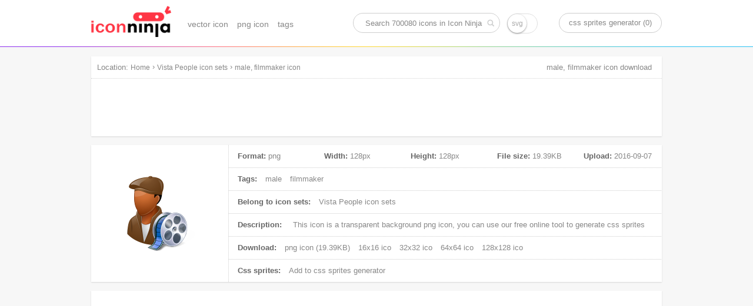

--- FILE ---
content_type: text/html; charset=UTF-8
request_url: https://www.iconninja.com/male-filmmaker-icon-55652
body_size: 7490
content:
<!doctype html>
<html lang="en">
<head>
    <meta charset="utf-8">
    <meta http-equiv="X-UA-Compatible" content="IE=edge,chrome=1" />
    <meta name="viewport" content="width=device-width, initial-scale=1.0, maximum-scale=1.0, user-scalable=0" />
    <link rel="dns-prefetch" href="https://cdnjs.cloudflare.com">
    <title>male, filmmaker icon | Vista People icon sets | Icon Ninja</title>
        <meta name="keywords" content="male icon, filmmaker icon, png icon"/>    <meta name="description" content="This icon is a png icon, belong to Vista People icon sets. Its width is 128px, height is 128px, and its file size is 19.39KB, Uploaded at 2016-09-07"/>            <link rel="shortcut icon" href="https://www.iconninja.com/public/css/favicon.ico" type="image/x-icon" />
    <link href="https://www.iconninja.com/public/css/base.css?20180222" rel="stylesheet"/>
    <meta name="theme-color" content="#ffffff">
    <script data-ad-client="ca-pub-2606419576769320" async src="https://pagead2.googlesyndication.com/pagead/js/adsbygoogle.js"></script>
</head>
<body itemscope itemtype="http://schema.org/ItemPage">
    <script>
        (function(i,s,o,g,r,a,m){i['GoogleAnalyticsObject']=r;i[r]=i[r]||function(){
                (i[r].q=i[r].q||[]).push(arguments)},i[r].l=1*new Date();a=s.createElement(o),
            m=s.getElementsByTagName(o)[0];a.async=1;a.src=g;m.parentNode.insertBefore(a,m)
        })(window,document,'script','https://www.google-analytics.com/analytics.js','ga');

        ga('create', 'UA-68216682-8', 'auto');
        ga('send', 'pageview');

    </script>
    <header role="banner" itemscope itemtype="http://schema.org/WPHeader" class="header">
        <div id="logo_inner">
            <a href="https://www.iconninja.com">
                <img alt="Icon Ninja logo" src="https://www.iconninja.com/public/css/logo.png"/>
            </a>
        </div>
        <nav role="navigation" itemscope itemtype="http://schema.org/SiteNavigationElement" id="navi">
            <ul>
                <li itemprop="name">
                    <a itemprop="url" href="https://www.iconninja.com/vector-icon">vector icon</a>
                </li>
                <li itemprop="name">
                    <a itemprop="url" href="https://www.iconninja.com/png-icon">png icon</a>
                </li>
                <li itemprop="name">
                    <a itemprop="url" href="https://www.iconninja.com/tag">tags</a>
                </li>
            </ul>
        </nav>
        <div itemscope itemtype="http://schema.org/WebSite" id="search_inner">
            <link itemprop="url" href="https://www.iconninja.com"/>
            <form itemprop="potentialAction" itemscope itemtype="http://schema.org/SearchAction" id="portal_search" onsubmit="return false;">
                <meta itemprop="target" content="https://www.iconninja.com/tag/{query}"/>
                <input placeholder="Search 700080 icons in Icon Ninja" itemprop="query-input" type="text" name="query" id="search_inner_input"/>
                <input type="checkbox" name="isSvg" id="isSvg" title="only show svg icons"/>
                <input type="submit" value="" id="search_inner_sub"/>
            </form>
        </div>
        <a id="sprite" href="https://www.iconninja.com/css-sprites-generator" target="_blank">css sprites generator (0)</a>
    </header>
    <main role="main" class="group">
        <section class="shadow" id="breadcrumb">
            <span id="breadcrumb_title">Location:</span>
            <ol itemprop="breadcrumb" itemscope itemtype="http://schema.org/BreadcrumbList">
                <li itemprop="itemListElement" itemscope="" itemtype="http://schema.org/ListItem">
                    <a itemprop="item" rel="home" href="https://www.iconninja.com"><span itemprop="name">Home</span></a>
                    <meta itemprop="position" content="1">
                </li>
                 › <li itemprop="itemListElement" itemscope itemtype="http://schema.org/ListItem"><a itemprop="item" href="https://www.iconninja.com/vista-people-icon-sets-1238" ><span itemprop="name" class="overflow">Vista People icon sets</span></a><meta itemprop="position" content="2" /></li> › <li itemprop="itemListElement" itemscope itemtype="http://schema.org/ListItem"><a itemprop="item" href="https://www.iconninja.com/male-filmmaker-icon-55652" ><span itemprop="name" class="overflow">male, filmmaker icon</span></a><meta itemprop="position" content="3" /></li>            </ol>
            <div class="breadcrumb_ad">
                <!-- iconninja_common -->
                <ins class="adsbygoogle"
                     style="display:inline-block;width:970px;height:90px"
                     data-ad-client="ca-pub-2606419576769320"
                     data-ad-slot="7958611895"></ins>
                <script>
                    (adsbygoogle = window.adsbygoogle || []).push({});
                </script>
            </div>
        </section>
    <section id="left_part">
        <h1>male, filmmaker icon download</h1>
        <section itemscope itemprop="primaryImageOfPage" itemtype="http://schema.org/ImageObject" class="shadow wrapper detail_top">
            <div class="cover left">
                <img itemprop="url" src="https://www.iconninja.com/files/870/429/222/male-filmmaker-icon.png" alt="male, filmmaker icon" id="main_icon"/>
                <meta itemprop="name" content="male, filmmaker icon"/>
                <meta itemprop="keywords" content="male icon, filmmaker icon, png icon"/>
                <meta itemprop="fileFormat" content="png"/>
            </div>
            <div class="detail_top_right left">
                <ul class="icon_info">
                    <li id="icon_detail">
                        <dl>
                            <dt>Format:</dt>
                            <dd>png</dd>
                        </dl>
                        <dl>
                            <dt>Width:</dt>
                            <dd itemprop="width">128px</dd>
                        </dl>
                        <dl>
                            <dt>Height:</dt>
                            <dd itemprop="height">128px</dd>
                        </dl>
                        <dl>
                            <dt>File size:</dt>
                            <dd itemprop="contentSize">19.39KB</dd>
                        </dl>
                        <dl>
                            <dt>Upload:</dt>
                            <dd><time itemprop="dateCreated">2016-09-07</time></dd>
                        </dl>
                    </li>
                    <li>
                        <span>Tags:</span>
                                                    <a href="https://www.iconninja.com/tag/male-icon" rel="tag">male</a>
                                                        <a href="https://www.iconninja.com/tag/filmmaker-icon" rel="tag">filmmaker</a>
                                                </li>
                    <li>
                        <span>Belong to icon sets:</span>
                        <a itemprop="isPartOf" href="https://www.iconninja.com/vista-people-icon-sets-1238">
                            Vista People icon sets                        </a>
                    </li>
                    <li>
                        <span>Description:</span>
                        <p itemprop="description">
                            This icon is a <em>transparent background png icon</em>, you can use our free online tool to generate css sprites
                        </p>
                    </li>
                    <li>
                        <span>Download:</span>
                        <a download="male, filmmaker png icon" href="https://www.iconninja.com/files/870/429/222/male-filmmaker-icon.png">
                            png icon (19.39KB)
                        </a>
                                                                            <a href="https://www.iconninja.com/ico/16/male-filmmaker-55652.ico" target="_blank">16x16 ico</a>
                                                                            <a href="https://www.iconninja.com/ico/32/male-filmmaker-55652.ico" target="_blank">32x32 ico</a>
                                                                            <a href="https://www.iconninja.com/ico/64/male-filmmaker-55652.ico" target="_blank">64x64 ico</a>
                                                                            <a href="https://www.iconninja.com/ico/128/male-filmmaker-55652.ico" target="_blank">128x128 ico</a>
                                            </li>
                    <li>
                        <span>Css sprites:</span>
                        <a id="add_css_sprites">Add to css sprites generator</a>
                        <input type="hidden" value="55652"/>
                    </li>
                </ul>
            </div>
        </section>
		<br>
		<div class="shadow wrapper">
					<ins class="adsbygoogle"
						 style="display:block"
						 data-ad-format="autorelaxed"
						 data-ad-client="ca-pub-2606419576769320"
						 data-ad-slot="9583234763"></ins>
					<script>
						(adsbygoogle = window.adsbygoogle || []).push({});
					</script>
				</div>
        <section class="shadow wrapper px15">
            <header class="wrapper_header">
                <h2 class="left">Download common sizes of this icon</h2>
            </header>
            <ul class="icon_list" id="icon_resize"></ul>
            <input type="hidden" value="128" id="width"/>
            <input type="hidden" value="128" id="height"/>
            <canvas id="canvas" class="none"></canvas>
            <span class="clear"></span>
        </section>

        <section class="shadow wrapper px15" id="icons_section">
            <header class="wrapper_header">
                <h2 class="left">These icons also belongs to icon sets "Vista People"</h2>
            </header>
            <ul class="icon_list" id="hover">
                <li style="width:300px;height:600px;float:left;margin: 20px 11px;">
        <ins class="adsbygoogle" style="display:inline-block;width:300px;height:600px" data-ad-client="ca-pub-2606419576769320" data-ad-slot="3744226290"></ins>
        <script>(adsbygoogle = window.adsbygoogle || []).push({});</script>
						</li>                    <li class="icon_items">
                        <div class="icon_cover">
                            <ul class="pngsvg">
                                <li><a title="download png file of this icon" download="male, customer, business man icon" href="https://www.iconninja.com/files/596/783/583/male-customer-business-man-icon.png">PNG</a></li>
                                <li><a title="download svg file of this icon" download="male, customer, business man icon" href="https://www.iconninja.com/">SVG</a></li>
                            </ul>
                            <div class="add_png">
                                <span>add to css sprites</span>
                                <input type="hidden" class="icon_val" value="55533"/>
                            </div>
                            <a itemprop="relatedLink" class="add_fonts" title="male, customer, business man" href="https://www.iconninja.com/male-customer-business-man-icon-55533">view icon detail</a>
                        </div>
                        <figure>
                            <div>
                                <img alt="male, customer, business man icon" src="https://www.iconninja.com/files/596/783/583/male-customer-business-man-icon.png"/>
                            </div>
                            <figcaption title="male, customer, business man icon" class="overflow">male, customer, business man icon</figcaption>
                        </figure>
                    </li>
                                    <li class="icon_items">
                        <div class="icon_cover">
                            <ul class="pngsvg">
                                <li><a title="download png file of this icon" download="group, meeting icon" href="https://www.iconninja.com/files/209/436/933/group-meeting-icon.png">PNG</a></li>
                                <li><a title="download svg file of this icon" download="group, meeting icon" href="https://www.iconninja.com/">SVG</a></li>
                            </ul>
                            <div class="add_png">
                                <span>add to css sprites</span>
                                <input type="hidden" class="icon_val" value="55534"/>
                            </div>
                            <a itemprop="relatedLink" class="add_fonts" title="group, meeting" href="https://www.iconninja.com/group-meeting-icon-55534">view icon detail</a>
                        </div>
                        <figure>
                            <div>
                                <img alt="group, meeting icon" src="https://www.iconninja.com/files/209/436/933/group-meeting-icon.png"/>
                            </div>
                            <figcaption title="group, meeting icon" class="overflow">group, meeting icon</figcaption>
                        </figure>
                    </li>
                                    <li class="icon_items">
                        <div class="icon_cover">
                            <ul class="pngsvg">
                                <li><a title="download png file of this icon" download="male, support, technical support, call center icon" href="https://www.iconninja.com/files/905/762/341/male-support-technical-support-call-center-icon.png">PNG</a></li>
                                <li><a title="download svg file of this icon" download="male, support, technical support, call center icon" href="https://www.iconninja.com/">SVG</a></li>
                            </ul>
                            <div class="add_png">
                                <span>add to css sprites</span>
                                <input type="hidden" class="icon_val" value="55535"/>
                            </div>
                            <a itemprop="relatedLink" class="add_fonts" title="male, support, technical support, call center" href="https://www.iconninja.com/male-support-technical-support-call-center-icon-55535">view icon detail</a>
                        </div>
                        <figure>
                            <div>
                                <img alt="male, support, technical support, call center icon" src="https://www.iconninja.com/files/905/762/341/male-support-technical-support-call-center-icon.png"/>
                            </div>
                            <figcaption title="male, support, technical support, call center icon" class="overflow">male, support, technical support, call center icon</figcaption>
                        </figure>
                    </li>
                                    <li class="icon_items">
                        <div class="icon_cover">
                            <ul class="pngsvg">
                                <li><a title="download png file of this icon" download="client, male icon" href="https://www.iconninja.com/files/509/421/76/client-male-icon.png">PNG</a></li>
                                <li><a title="download svg file of this icon" download="client, male icon" href="https://www.iconninja.com/">SVG</a></li>
                            </ul>
                            <div class="add_png">
                                <span>add to css sprites</span>
                                <input type="hidden" class="icon_val" value="55536"/>
                            </div>
                            <a itemprop="relatedLink" class="add_fonts" title="client, male" href="https://www.iconninja.com/client-male-icon-55536">view icon detail</a>
                        </div>
                        <figure>
                            <div>
                                <img alt="client, male icon" src="https://www.iconninja.com/files/509/421/76/client-male-icon.png"/>
                            </div>
                            <figcaption title="client, male icon" class="overflow">client, male icon</figcaption>
                        </figure>
                    </li>
                                    <li class="icon_items">
                        <div class="icon_cover">
                            <ul class="pngsvg">
                                <li><a title="download png file of this icon" download="technical support, female, support, call center icon" href="https://www.iconninja.com/files/455/522/373/technical-support-female-support-call-center-icon.png">PNG</a></li>
                                <li><a title="download svg file of this icon" download="technical support, female, support, call center icon" href="https://www.iconninja.com/">SVG</a></li>
                            </ul>
                            <div class="add_png">
                                <span>add to css sprites</span>
                                <input type="hidden" class="icon_val" value="55537"/>
                            </div>
                            <a itemprop="relatedLink" class="add_fonts" title="technical support, female, support, call center" href="https://www.iconninja.com/technical-support-female-support-call-center-icon-55537">view icon detail</a>
                        </div>
                        <figure>
                            <div>
                                <img alt="technical support, female, support, call center icon" src="https://www.iconninja.com/files/455/522/373/technical-support-female-support-call-center-icon.png"/>
                            </div>
                            <figcaption title="technical support, female, support, call center icon" class="overflow">technical support, female, support, call center icon</figcaption>
                        </figure>
                    </li>
                                    <li class="icon_items">
                        <div class="icon_cover">
                            <ul class="pngsvg">
                                <li><a title="download png file of this icon" download="male, person icon" href="https://www.iconninja.com/files/216/329/211/male-person-icon.png">PNG</a></li>
                                <li><a title="download svg file of this icon" download="male, person icon" href="https://www.iconninja.com/">SVG</a></li>
                            </ul>
                            <div class="add_png">
                                <span>add to css sprites</span>
                                <input type="hidden" class="icon_val" value="55538"/>
                            </div>
                            <a itemprop="relatedLink" class="add_fonts" title="male, person" href="https://www.iconninja.com/male-person-icon-55538">view icon detail</a>
                        </div>
                        <figure>
                            <div>
                                <img alt="male, person icon" src="https://www.iconninja.com/files/216/329/211/male-person-icon.png"/>
                            </div>
                            <figcaption title="male, person icon" class="overflow">male, person icon</figcaption>
                        </figure>
                    </li>
                                    <li class="icon_items">
                        <div class="icon_cover">
                            <ul class="pngsvg">
                                <li><a title="download png file of this icon" download="dark, meeting, group icon" href="https://www.iconninja.com/files/625/914/401/dark-meeting-group-icon.png">PNG</a></li>
                                <li><a title="download svg file of this icon" download="dark, meeting, group icon" href="https://www.iconninja.com/">SVG</a></li>
                            </ul>
                            <div class="add_png">
                                <span>add to css sprites</span>
                                <input type="hidden" class="icon_val" value="55539"/>
                            </div>
                            <a itemprop="relatedLink" class="add_fonts" title="dark, meeting, group" href="https://www.iconninja.com/dark-meeting-group-icon-55539">view icon detail</a>
                        </div>
                        <figure>
                            <div>
                                <img alt="dark, meeting, group icon" src="https://www.iconninja.com/files/625/914/401/dark-meeting-group-icon.png"/>
                            </div>
                            <figcaption title="dark, meeting, group icon" class="overflow">dark, meeting, group icon</figcaption>
                        </figure>
                    </li>
                                    <li class="icon_items">
                        <div class="icon_cover">
                            <ul class="pngsvg">
                                <li><a title="download png file of this icon" download="female icon" href="https://www.iconninja.com/files/805/536/894/female-icon.png">PNG</a></li>
                                <li><a title="download svg file of this icon" download="female icon" href="https://www.iconninja.com/">SVG</a></li>
                            </ul>
                            <div class="add_png">
                                <span>add to css sprites</span>
                                <input type="hidden" class="icon_val" value="55540"/>
                            </div>
                            <a itemprop="relatedLink" class="add_fonts" title="female" href="https://www.iconninja.com/female-icon-55540">view icon detail</a>
                        </div>
                        <figure>
                            <div>
                                <img alt="female icon" src="https://www.iconninja.com/files/805/536/894/female-icon.png"/>
                            </div>
                            <figcaption title="female icon" class="overflow">female icon</figcaption>
                        </figure>
                    </li>
                                    <li class="icon_items">
                        <div class="icon_cover">
                            <ul class="pngsvg">
                                <li><a title="download png file of this icon" download="female, client icon" href="https://www.iconninja.com/files/185/953/232/female-client-icon.png">PNG</a></li>
                                <li><a title="download svg file of this icon" download="female, client icon" href="https://www.iconninja.com/">SVG</a></li>
                            </ul>
                            <div class="add_png">
                                <span>add to css sprites</span>
                                <input type="hidden" class="icon_val" value="55541"/>
                            </div>
                            <a itemprop="relatedLink" class="add_fonts" title="female, client" href="https://www.iconninja.com/female-client-icon-55541">view icon detail</a>
                        </div>
                        <figure>
                            <div>
                                <img alt="female, client icon" src="https://www.iconninja.com/files/185/953/232/female-client-icon.png"/>
                            </div>
                            <figcaption title="female, client icon" class="overflow">female, client icon</figcaption>
                        </figure>
                    </li>
                                    <li class="icon_items">
                        <div class="icon_cover">
                            <ul class="pngsvg">
                                <li><a title="download png file of this icon" download="business man, male, customer icon" href="https://www.iconninja.com/files/878/626/352/business-man-male-customer-icon.png">PNG</a></li>
                                <li><a title="download svg file of this icon" download="business man, male, customer icon" href="https://www.iconninja.com/">SVG</a></li>
                            </ul>
                            <div class="add_png">
                                <span>add to css sprites</span>
                                <input type="hidden" class="icon_val" value="55542"/>
                            </div>
                            <a itemprop="relatedLink" class="add_fonts" title="business man, male, customer" href="https://www.iconninja.com/business-man-male-customer-icon-55542">view icon detail</a>
                        </div>
                        <figure>
                            <div>
                                <img alt="business man, male, customer icon" src="https://www.iconninja.com/files/878/626/352/business-man-male-customer-icon.png"/>
                            </div>
                            <figcaption title="business man, male, customer icon" class="overflow">business man, male, customer icon</figcaption>
                        </figure>
                    </li>
                                    <li class="icon_items">
                        <div class="icon_cover">
                            <ul class="pngsvg">
                                <li><a title="download png file of this icon" download="dark, customer, female icon" href="https://www.iconninja.com/files/446/268/932/dark-customer-female-icon.png">PNG</a></li>
                                <li><a title="download svg file of this icon" download="dark, customer, female icon" href="https://www.iconninja.com/">SVG</a></li>
                            </ul>
                            <div class="add_png">
                                <span>add to css sprites</span>
                                <input type="hidden" class="icon_val" value="55543"/>
                            </div>
                            <a itemprop="relatedLink" class="add_fonts" title="dark, customer, female" href="https://www.iconninja.com/dark-customer-female-icon-55543">view icon detail</a>
                        </div>
                        <figure>
                            <div>
                                <img alt="dark, customer, female icon" src="https://www.iconninja.com/files/446/268/932/dark-customer-female-icon.png"/>
                            </div>
                            <figcaption title="dark, customer, female icon" class="overflow">dark, customer, female icon</figcaption>
                        </figure>
                    </li>
                                    <li class="icon_items">
                        <div class="icon_cover">
                            <ul class="pngsvg">
                                <li><a title="download png file of this icon" download="person, undefined, female icon" href="https://www.iconninja.com/files/643/88/14/person-undefined-female-icon.png">PNG</a></li>
                                <li><a title="download svg file of this icon" download="person, undefined, female icon" href="https://www.iconninja.com/">SVG</a></li>
                            </ul>
                            <div class="add_png">
                                <span>add to css sprites</span>
                                <input type="hidden" class="icon_val" value="55544"/>
                            </div>
                            <a itemprop="relatedLink" class="add_fonts" title="person, undefined, female" href="https://www.iconninja.com/person-undefined-female-icon-55544">view icon detail</a>
                        </div>
                        <figure>
                            <div>
                                <img alt="person, undefined, female icon" src="https://www.iconninja.com/files/643/88/14/person-undefined-female-icon.png"/>
                            </div>
                            <figcaption title="person, undefined, female icon" class="overflow">person, undefined, female icon</figcaption>
                        </figure>
                    </li>
                                    <li class="icon_items">
                        <div class="icon_cover">
                            <ul class="pngsvg">
                                <li><a title="download png file of this icon" download="female, child icon" href="https://www.iconninja.com/files/906/953/70/female-child-icon.png">PNG</a></li>
                                <li><a title="download svg file of this icon" download="female, child icon" href="https://www.iconninja.com/">SVG</a></li>
                            </ul>
                            <div class="add_png">
                                <span>add to css sprites</span>
                                <input type="hidden" class="icon_val" value="55545"/>
                            </div>
                            <a itemprop="relatedLink" class="add_fonts" title="female, child" href="https://www.iconninja.com/female-child-icon-55545">view icon detail</a>
                        </div>
                        <figure>
                            <div>
                                <img alt="female, child icon" src="https://www.iconninja.com/files/906/953/70/female-child-icon.png"/>
                            </div>
                            <figcaption title="female, child icon" class="overflow">female, child icon</figcaption>
                        </figure>
                    </li>
                                    <li class="icon_items">
                        <div class="icon_cover">
                            <ul class="pngsvg">
                                <li><a title="download png file of this icon" download="male, nurse icon" href="https://www.iconninja.com/files/522/862/467/male-nurse-icon.png">PNG</a></li>
                                <li><a title="download svg file of this icon" download="male, nurse icon" href="https://www.iconninja.com/">SVG</a></li>
                            </ul>
                            <div class="add_png">
                                <span>add to css sprites</span>
                                <input type="hidden" class="icon_val" value="55546"/>
                            </div>
                            <a itemprop="relatedLink" class="add_fonts" title="male, nurse" href="https://www.iconninja.com/male-nurse-icon-55546">view icon detail</a>
                        </div>
                        <figure>
                            <div>
                                <img alt="male, nurse icon" src="https://www.iconninja.com/files/522/862/467/male-nurse-icon.png"/>
                            </div>
                            <figcaption title="male, nurse icon" class="overflow">male, nurse icon</figcaption>
                        </figure>
                    </li>
                                    <li class="icon_items">
                        <div class="icon_cover">
                            <ul class="pngsvg">
                                <li><a title="download png file of this icon" download="dark, male, client icon" href="https://www.iconninja.com/files/587/891/706/dark-male-client-icon.png">PNG</a></li>
                                <li><a title="download svg file of this icon" download="dark, male, client icon" href="https://www.iconninja.com/">SVG</a></li>
                            </ul>
                            <div class="add_png">
                                <span>add to css sprites</span>
                                <input type="hidden" class="icon_val" value="55547"/>
                            </div>
                            <a itemprop="relatedLink" class="add_fonts" title="dark, male, client" href="https://www.iconninja.com/dark-male-client-icon-55547">view icon detail</a>
                        </div>
                        <figure>
                            <div>
                                <img alt="dark, male, client icon" src="https://www.iconninja.com/files/587/891/706/dark-male-client-icon.png"/>
                            </div>
                            <figcaption title="dark, male, client icon" class="overflow">dark, male, client icon</figcaption>
                        </figure>
                    </li>
                                    <li class="icon_items">
                        <div class="icon_cover">
                            <ul class="pngsvg">
                                <li><a title="download png file of this icon" download="male, nurse icon" href="https://www.iconninja.com/files/390/196/53/male-nurse-icon.png">PNG</a></li>
                                <li><a title="download svg file of this icon" download="male, nurse icon" href="https://www.iconninja.com/">SVG</a></li>
                            </ul>
                            <div class="add_png">
                                <span>add to css sprites</span>
                                <input type="hidden" class="icon_val" value="55548"/>
                            </div>
                            <a itemprop="relatedLink" class="add_fonts" title="male, nurse" href="https://www.iconninja.com/male-nurse-icon-55548">view icon detail</a>
                        </div>
                        <figure>
                            <div>
                                <img alt="male, nurse icon" src="https://www.iconninja.com/files/390/196/53/male-nurse-icon.png"/>
                            </div>
                            <figcaption title="male, nurse icon" class="overflow">male, nurse icon</figcaption>
                        </figure>
                    </li>
                                    <li class="icon_items">
                        <div class="icon_cover">
                            <ul class="pngsvg">
                                <li><a title="download png file of this icon" download="muslim, female icon" href="https://www.iconninja.com/files/782/337/150/muslim-female-icon.png">PNG</a></li>
                                <li><a title="download svg file of this icon" download="muslim, female icon" href="https://www.iconninja.com/">SVG</a></li>
                            </ul>
                            <div class="add_png">
                                <span>add to css sprites</span>
                                <input type="hidden" class="icon_val" value="55549"/>
                            </div>
                            <a itemprop="relatedLink" class="add_fonts" title="muslim, female" href="https://www.iconninja.com/muslim-female-icon-55549">view icon detail</a>
                        </div>
                        <figure>
                            <div>
                                <img alt="muslim, female icon" src="https://www.iconninja.com/files/782/337/150/muslim-female-icon.png"/>
                            </div>
                            <figcaption title="muslim, female icon" class="overflow">muslim, female icon</figcaption>
                        </figure>
                    </li>
                                    <li class="icon_items">
                        <div class="icon_cover">
                            <ul class="pngsvg">
                                <li><a title="download png file of this icon" download="male, waiter icon" href="https://www.iconninja.com/files/47/313/282/male-waiter-icon.png">PNG</a></li>
                                <li><a title="download svg file of this icon" download="male, waiter icon" href="https://www.iconninja.com/">SVG</a></li>
                            </ul>
                            <div class="add_png">
                                <span>add to css sprites</span>
                                <input type="hidden" class="icon_val" value="55550"/>
                            </div>
                            <a itemprop="relatedLink" class="add_fonts" title="male, waiter" href="https://www.iconninja.com/male-waiter-icon-55550">view icon detail</a>
                        </div>
                        <figure>
                            <div>
                                <img alt="male, waiter icon" src="https://www.iconninja.com/files/47/313/282/male-waiter-icon.png"/>
                            </div>
                            <figcaption title="male, waiter icon" class="overflow">male, waiter icon</figcaption>
                        </figure>
                    </li>
                                    <li class="icon_items">
                        <div class="icon_cover">
                            <ul class="pngsvg">
                                <li><a title="download png file of this icon" download="male, child icon" href="https://www.iconninja.com/files/77/381/74/male-child-icon.png">PNG</a></li>
                                <li><a title="download svg file of this icon" download="male, child icon" href="https://www.iconninja.com/">SVG</a></li>
                            </ul>
                            <div class="add_png">
                                <span>add to css sprites</span>
                                <input type="hidden" class="icon_val" value="55551"/>
                            </div>
                            <a itemprop="relatedLink" class="add_fonts" title="male, child" href="https://www.iconninja.com/male-child-icon-55551">view icon detail</a>
                        </div>
                        <figure>
                            <div>
                                <img alt="male, child icon" src="https://www.iconninja.com/files/77/381/74/male-child-icon.png"/>
                            </div>
                            <figcaption title="male, child icon" class="overflow">male, child icon</figcaption>
                        </figure>
                    </li>
                                    <li class="icon_items">
                        <div class="icon_cover">
                            <ul class="pngsvg">
                                <li><a title="download png file of this icon" download="female, musician icon" href="https://www.iconninja.com/files/798/371/664/female-musician-icon.png">PNG</a></li>
                                <li><a title="download svg file of this icon" download="female, musician icon" href="https://www.iconninja.com/">SVG</a></li>
                            </ul>
                            <div class="add_png">
                                <span>add to css sprites</span>
                                <input type="hidden" class="icon_val" value="55552"/>
                            </div>
                            <a itemprop="relatedLink" class="add_fonts" title="female, musician" href="https://www.iconninja.com/female-musician-icon-55552">view icon detail</a>
                        </div>
                        <figure>
                            <div>
                                <img alt="female, musician icon" src="https://www.iconninja.com/files/798/371/664/female-musician-icon.png"/>
                            </div>
                            <figcaption title="female, musician icon" class="overflow">female, musician icon</figcaption>
                        </figure>
                    </li>
                                    <li class="icon_items">
                        <div class="icon_cover">
                            <ul class="pngsvg">
                                <li><a title="download png file of this icon" download="male, pharmacist icon" href="https://www.iconninja.com/files/132/247/717/male-pharmacist-icon.png">PNG</a></li>
                                <li><a title="download svg file of this icon" download="male, pharmacist icon" href="https://www.iconninja.com/">SVG</a></li>
                            </ul>
                            <div class="add_png">
                                <span>add to css sprites</span>
                                <input type="hidden" class="icon_val" value="55553"/>
                            </div>
                            <a itemprop="relatedLink" class="add_fonts" title="male, pharmacist" href="https://www.iconninja.com/male-pharmacist-icon-55553">view icon detail</a>
                        </div>
                        <figure>
                            <div>
                                <img alt="male, pharmacist icon" src="https://www.iconninja.com/files/132/247/717/male-pharmacist-icon.png"/>
                            </div>
                            <figcaption title="male, pharmacist icon" class="overflow">male, pharmacist icon</figcaption>
                        </figure>
                    </li>
                                    <li class="icon_items">
                        <div class="icon_cover">
                            <ul class="pngsvg">
                                <li><a title="download png file of this icon" download="female, pharmacist icon" href="https://www.iconninja.com/files/397/742/516/female-pharmacist-icon.png">PNG</a></li>
                                <li><a title="download svg file of this icon" download="female, pharmacist icon" href="https://www.iconninja.com/">SVG</a></li>
                            </ul>
                            <div class="add_png">
                                <span>add to css sprites</span>
                                <input type="hidden" class="icon_val" value="55554"/>
                            </div>
                            <a itemprop="relatedLink" class="add_fonts" title="female, pharmacist" href="https://www.iconninja.com/female-pharmacist-icon-55554">view icon detail</a>
                        </div>
                        <figure>
                            <div>
                                <img alt="female, pharmacist icon" src="https://www.iconninja.com/files/397/742/516/female-pharmacist-icon.png"/>
                            </div>
                            <figcaption title="female, pharmacist icon" class="overflow">female, pharmacist icon</figcaption>
                        </figure>
                    </li>
                                    <li class="icon_items">
                        <div class="icon_cover">
                            <ul class="pngsvg">
                                <li><a title="download png file of this icon" download="coffee, male, person icon" href="https://www.iconninja.com/files/616/87/577/coffee-male-person-icon.png">PNG</a></li>
                                <li><a title="download svg file of this icon" download="coffee, male, person icon" href="https://www.iconninja.com/">SVG</a></li>
                            </ul>
                            <div class="add_png">
                                <span>add to css sprites</span>
                                <input type="hidden" class="icon_val" value="55555"/>
                            </div>
                            <a itemprop="relatedLink" class="add_fonts" title="coffee, male, person" href="https://www.iconninja.com/coffee-male-person-icon-55555">view icon detail</a>
                        </div>
                        <figure>
                            <div>
                                <img alt="coffee, male, person icon" src="https://www.iconninja.com/files/616/87/577/coffee-male-person-icon.png"/>
                            </div>
                            <figcaption title="coffee, male, person icon" class="overflow">coffee, male, person icon</figcaption>
                        </figure>
                    </li>
                                    <li class="icon_items">
                        <div class="icon_cover">
                            <ul class="pngsvg">
                                <li><a title="download png file of this icon" download="male, muslim icon" href="https://www.iconninja.com/files/876/973/177/male-muslim-icon.png">PNG</a></li>
                                <li><a title="download svg file of this icon" download="male, muslim icon" href="https://www.iconninja.com/">SVG</a></li>
                            </ul>
                            <div class="add_png">
                                <span>add to css sprites</span>
                                <input type="hidden" class="icon_val" value="55556"/>
                            </div>
                            <a itemprop="relatedLink" class="add_fonts" title="male, muslim" href="https://www.iconninja.com/male-muslim-icon-55556">view icon detail</a>
                        </div>
                        <figure>
                            <div>
                                <img alt="male, muslim icon" src="https://www.iconninja.com/files/876/973/177/male-muslim-icon.png"/>
                            </div>
                            <figcaption title="male, muslim icon" class="overflow">male, muslim icon</figcaption>
                        </figure>
                    </li>
                                    <li class="icon_items">
                        <div class="icon_cover">
                            <ul class="pngsvg">
                                <li><a title="download png file of this icon" download="dark, male, person, undefined icon" href="https://www.iconninja.com/files/337/423/686/dark-male-person-undefined-icon.png">PNG</a></li>
                                <li><a title="download svg file of this icon" download="dark, male, person, undefined icon" href="https://www.iconninja.com/">SVG</a></li>
                            </ul>
                            <div class="add_png">
                                <span>add to css sprites</span>
                                <input type="hidden" class="icon_val" value="55557"/>
                            </div>
                            <a itemprop="relatedLink" class="add_fonts" title="dark, male, person, undefined" href="https://www.iconninja.com/dark-male-person-undefined-icon-55557">view icon detail</a>
                        </div>
                        <figure>
                            <div>
                                <img alt="dark, male, person, undefined icon" src="https://www.iconninja.com/files/337/423/686/dark-male-person-undefined-icon.png"/>
                            </div>
                            <figcaption title="dark, male, person, undefined icon" class="overflow">dark, male, person, undefined icon</figcaption>
                        </figure>
                    </li>
                                    <li class="icon_items">
                        <div class="icon_cover">
                            <ul class="pngsvg">
                                <li><a title="download png file of this icon" download="bride, wedding icon" href="https://www.iconninja.com/files/491/741/285/bride-wedding-icon.png">PNG</a></li>
                                <li><a title="download svg file of this icon" download="bride, wedding icon" href="https://www.iconninja.com/">SVG</a></li>
                            </ul>
                            <div class="add_png">
                                <span>add to css sprites</span>
                                <input type="hidden" class="icon_val" value="55558"/>
                            </div>
                            <a itemprop="relatedLink" class="add_fonts" title="bride, wedding" href="https://www.iconninja.com/bride-wedding-icon-55558">view icon detail</a>
                        </div>
                        <figure>
                            <div>
                                <img alt="bride, wedding icon" src="https://www.iconninja.com/files/491/741/285/bride-wedding-icon.png"/>
                            </div>
                            <figcaption title="bride, wedding icon" class="overflow">bride, wedding icon</figcaption>
                        </figure>
                    </li>
                                    <li class="icon_items">
                        <div class="icon_cover">
                            <ul class="pngsvg">
                                <li><a title="download png file of this icon" download="female, nurse icon" href="https://www.iconninja.com/files/217/427/734/female-nurse-icon.png">PNG</a></li>
                                <li><a title="download svg file of this icon" download="female, nurse icon" href="https://www.iconninja.com/">SVG</a></li>
                            </ul>
                            <div class="add_png">
                                <span>add to css sprites</span>
                                <input type="hidden" class="icon_val" value="55559"/>
                            </div>
                            <a itemprop="relatedLink" class="add_fonts" title="female, nurse" href="https://www.iconninja.com/female-nurse-icon-55559">view icon detail</a>
                        </div>
                        <figure>
                            <div>
                                <img alt="female, nurse icon" src="https://www.iconninja.com/files/217/427/734/female-nurse-icon.png"/>
                            </div>
                            <figcaption title="female, nurse icon" class="overflow">female, nurse icon</figcaption>
                        </figure>
                    </li>
                                    <li class="icon_items">
                        <div class="icon_cover">
                            <ul class="pngsvg">
                                <li><a title="download png file of this icon" download="rock star, guitarist, male icon" href="https://www.iconninja.com/files/858/145/313/rock-star-guitarist-male-icon.png">PNG</a></li>
                                <li><a title="download svg file of this icon" download="rock star, guitarist, male icon" href="https://www.iconninja.com/">SVG</a></li>
                            </ul>
                            <div class="add_png">
                                <span>add to css sprites</span>
                                <input type="hidden" class="icon_val" value="55560"/>
                            </div>
                            <a itemprop="relatedLink" class="add_fonts" title="rock star, guitarist, male" href="https://www.iconninja.com/rock-star-guitarist-male-icon-55560">view icon detail</a>
                        </div>
                        <figure>
                            <div>
                                <img alt="rock star, guitarist, male icon" src="https://www.iconninja.com/files/858/145/313/rock-star-guitarist-male-icon.png"/>
                            </div>
                            <figcaption title="rock star, guitarist, male icon" class="overflow">rock star, guitarist, male icon</figcaption>
                        </figure>
                    </li>
                                    <li class="icon_items">
                        <div class="icon_cover">
                            <ul class="pngsvg">
                                <li><a title="download png file of this icon" download="male, firefighter icon" href="https://www.iconninja.com/files/9/392/15/male-firefighter-icon.png">PNG</a></li>
                                <li><a title="download svg file of this icon" download="male, firefighter icon" href="https://www.iconninja.com/">SVG</a></li>
                            </ul>
                            <div class="add_png">
                                <span>add to css sprites</span>
                                <input type="hidden" class="icon_val" value="55561"/>
                            </div>
                            <a itemprop="relatedLink" class="add_fonts" title="male, firefighter" href="https://www.iconninja.com/male-firefighter-icon-55561">view icon detail</a>
                        </div>
                        <figure>
                            <div>
                                <img alt="male, firefighter icon" src="https://www.iconninja.com/files/9/392/15/male-firefighter-icon.png"/>
                            </div>
                            <figcaption title="male, firefighter icon" class="overflow">male, firefighter icon</figcaption>
                        </figure>
                    </li>
                                <li class="icon_items">
                    <a href="https://www.iconninja.com/vista-people-icon-sets-1238" class="icon_view_all">View All</a>
                </li>
            </ul>
            <span class="clear"></span>
                    </section>
                    <section class="shadow wrapper px15" id="icons_section">
                <header class="wrapper_header">
                    <h2 class="left">Related icons of this icon</h2>
                </header>
                <ul class="icon_list" id="hover">
                    <li style="width:300px;height:250px;float:left;margin: 35px 11px;">
            <ins class="adsbygoogle" style="display:inline-block;width:300px;height:250px" data-ad-client="ca-pub-2606419576769320" data-ad-slot="2206045894"></ins>
            <script>(adsbygoogle = window.adsbygoogle || []).push({});</script></li>                        <li class="icon_items">
                            <div class="icon_cover">
                                <ul class="pngsvg">
                                    <li><a title="download png file of this icon" download="filmmaker, male icon" href="https://www.iconninja.com/files/877/849/306/filmmaker-male-icon.png">PNG</a></li>
                                    <li><a title="download svg file of this icon" download="filmmaker, male icon" href="https://www.iconninja.com/">SVG</a></li>
                                </ul>
                                <div class="add_png">
                                    <span>add to css sprites</span>
                                    <input type="hidden" class="icon_val" value="55646"/>
                                </div>
                                <a itemprop="relatedLink" class="add_fonts" title="filmmaker, male" href="https://www.iconninja.com/filmmaker-male-icon-55646">view icon detail</a>
                            </div>
                            <figure>
                                <div>
                                    <img alt="filmmaker, male icon" src="https://www.iconninja.com/files/877/849/306/filmmaker-male-icon.png"/>
                                </div>
                                <figcaption title="filmmaker, male icon" class="overflow">filmmaker, male icon</figcaption>
                            </figure>
                        </li>
                                            <li class="icon_items">
                            <div class="icon_cover">
                                <ul class="pngsvg">
                                    <li><a title="download png file of this icon" download="Filmmaker, Light, Male icon" href="https://www.iconninja.com/files/554/828/872/filmmaker-light-male-icon.png">PNG</a></li>
                                    <li><a title="download svg file of this icon" download="Filmmaker, Light, Male icon" href="https://www.iconninja.com/">SVG</a></li>
                                </ul>
                                <div class="add_png">
                                    <span>add to css sprites</span>
                                    <input type="hidden" class="icon_val" value="304297"/>
                                </div>
                                <a itemprop="relatedLink" class="add_fonts" title="Filmmaker, Light, Male" href="https://www.iconninja.com/filmmaker-light-male-icon-304297">view icon detail</a>
                            </div>
                            <figure>
                                <div>
                                    <img alt="Filmmaker, Light, Male icon" src="https://www.iconninja.com/files/554/828/872/filmmaker-light-male-icon.png"/>
                                </div>
                                <figcaption title="Filmmaker, Light, Male icon" class="overflow">Filmmaker, Light, Male icon</figcaption>
                            </figure>
                        </li>
                                            <li class="icon_items">
                            <div class="icon_cover">
                                <ul class="pngsvg">
                                    <li><a title="download png file of this icon" download="Dark, Filmmaker, Male icon" href="https://www.iconninja.com/files/870/429/222/dark-filmmaker-male-icon.png">PNG</a></li>
                                    <li><a title="download svg file of this icon" download="Dark, Filmmaker, Male icon" href="https://www.iconninja.com/">SVG</a></li>
                                </ul>
                                <div class="add_png">
                                    <span>add to css sprites</span>
                                    <input type="hidden" class="icon_val" value="241566"/>
                                </div>
                                <a itemprop="relatedLink" class="add_fonts" title="Dark, Filmmaker, Male" href="https://www.iconninja.com/dark-filmmaker-male-icon-241566">view icon detail</a>
                            </div>
                            <figure>
                                <div>
                                    <img alt="Dark, Filmmaker, Male icon" src="https://www.iconninja.com/files/870/429/222/dark-filmmaker-male-icon.png"/>
                                </div>
                                <figcaption title="Dark, Filmmaker, Male icon" class="overflow">Dark, Filmmaker, Male icon</figcaption>
                            </figure>
                        </li>
                                            <li class="icon_items">
                            <div class="icon_cover">
                                <ul class="pngsvg">
                                    <li><a title="download png file of this icon" download="Filmmaker, Light, Male icon" href="https://www.iconninja.com/files/877/849/306/filmmaker-light-male-icon.png">PNG</a></li>
                                    <li><a title="download svg file of this icon" download="Filmmaker, Light, Male icon" href="https://www.iconninja.com/">SVG</a></li>
                                </ul>
                                <div class="add_png">
                                    <span>add to css sprites</span>
                                    <input type="hidden" class="icon_val" value="241662"/>
                                </div>
                                <a itemprop="relatedLink" class="add_fonts" title="Filmmaker, Light, Male" href="https://www.iconninja.com/filmmaker-light-male-icon-241662">view icon detail</a>
                            </div>
                            <figure>
                                <div>
                                    <img alt="Filmmaker, Light, Male icon" src="https://www.iconninja.com/files/877/849/306/filmmaker-light-male-icon.png"/>
                                </div>
                                <figcaption title="Filmmaker, Light, Male icon" class="overflow">Filmmaker, Light, Male icon</figcaption>
                            </figure>
                        </li>
                                            <li class="icon_items">
                            <div class="icon_cover">
                                <ul class="pngsvg">
                                    <li><a title="download png file of this icon" download="Dark, Filmmaker, Male icon" href="https://www.iconninja.com/files/916/287/808/dark-filmmaker-male-icon.png">PNG</a></li>
                                    <li><a title="download svg file of this icon" download="Dark, Filmmaker, Male icon" href="https://www.iconninja.com/">SVG</a></li>
                                </ul>
                                <div class="add_png">
                                    <span>add to css sprites</span>
                                    <input type="hidden" class="icon_val" value="304211"/>
                                </div>
                                <a itemprop="relatedLink" class="add_fonts" title="Dark, Filmmaker, Male" href="https://www.iconninja.com/dark-filmmaker-male-icon-304211">view icon detail</a>
                            </div>
                            <figure>
                                <div>
                                    <img alt="Dark, Filmmaker, Male icon" src="https://www.iconninja.com/files/916/287/808/dark-filmmaker-male-icon.png"/>
                                </div>
                                <figcaption title="Dark, Filmmaker, Male icon" class="overflow">Dark, Filmmaker, Male icon</figcaption>
                            </figure>
                        </li>
                                    </ul>
                <span class="clear"></span>
                            </section>
            </section>
    </main>
    <footer role="contentinfo" itemscope itemtype="http://schema.org/WPFooter" id="footer">
        <section>
            <p class="left">Icon Ninja collects <em>700080 free icons</em> in 16306 icon sets, including <em>33350 vector icons</em> and <em>666730 png icons</em></p>
            <a href="/cdn-cgi/l/email-protection#432e26292224362231032c36372f2c2c286d202c2e" class="right">Contact Us</a>
        </section>
        <script data-cfasync="false" src="/cdn-cgi/scripts/5c5dd728/cloudflare-static/email-decode.min.js"></script><script src="https://cdnjs.cloudflare.com/ajax/libs/jquery/1.7.1/jquery.min.js"></script>
        <script src="https://www.iconninja.com/public/switchery.min.js"></script>
        <script>
            function createCookie(name,value,days) {
                if (days) {
                    var date = new Date();
                    date.setTime(date.getTime()+(days*24*60*60*1000));
                    var expires = "; expires="+date.toGMTString();
                }
                else var expires = "";
                document.cookie = name+"="+value+expires+"; path=/";
            }

            function readCookie(name) {
                var nameEQ = name + "=";
                var ca = document.cookie.split(';');
                for(var i=0;i < ca.length;i++) {
                    var c = ca[i];
                    while (c.charAt(0)==' ') c = c.substring(1,c.length);
                    if (c.indexOf(nameEQ) == 0) return c.substring(nameEQ.length,c.length);
                }
                return null;
            }

            function eraseCookie(name) {
                createCookie(name,"",-1);
            }
            var elem = document.getElementById('isSvg');
            var init = new Switchery(elem,{
                size: 'large'
            });
            function uniques(arr) {
                var a = [];
                for (var i=0, l=arr.length; i<l; i++)
                    if (a.indexOf(arr[i]) === -1 && arr[i] !== '')
                        a.push(arr[i]);
                return a;
            }
            $(document).ready(function () {
                var width=$(window).width();
                var cookie=readCookie('sprites');
                var cookie_arr=[];
                if(cookie!=null){
                    cookie_arr=cookie.split(',');
                    if($('.add_png').size()>0){
                        $.each(cookie_arr,function (k,v) {
                            $('.icon_val').each(function () {
                                var $t=$(this);
                                if($t.val()==v){
                                    $t.parent('.add_png').remove();
                                }
                            });
                        })
                    }
                    if($('#add_css_sprites').size()>0){
                        var iid=$('#add_css_sprites').next('input').val();
                        $.each(cookie_arr,function (k,v) {
                            if(v==iid){
                                $('#add_css_sprites').html('Added!').addClass('banned');
                            }
                        });
                    }
                }
                $('#sprite').html('css sprites generator ('+cookie_arr.length+')');
                $('.add_png').click(function () {
                    var _t=$(this);
                    var icon_id=_t.children('input').val();
                    var $span=_t.children('span');
                    var pos=$span[0].getBoundingClientRect();
                    $span.css({color:'#3BA5FF',width:10,marginLeft:450-pos.left+width/2,height:10,marginTop:-pos.top+25});
                    if(cookie==null){
                        cookie_arr.push(icon_id);
                        createCookie('sprites',icon_id);
                    }else{
                        cookie_arr.push(icon_id);
                        cookie_arr=uniques(cookie_arr);
                    }
                    setTimeout(function () {
                        _t.remove();
                        createCookie('sprites',cookie_arr.join(','));
                        $('#sprite').html('css sprites generator ('+cookie_arr.length+')');
                    },600);
                });
                $('#add_css_sprites').click(function () {
                    var _t=$(this);
                    if(!_t.hasClass('banned')){
                        var icon_id=_t.next('input').val();
                        _t.html('Added!').addClass('banned');
                        if(cookie==null){
                            cookie_arr.push(icon_id);
                            createCookie('sprites',icon_id);
                        }else{
                            cookie_arr.push(icon_id);
                            cookie_arr=uniques(cookie_arr);
                        }
                        createCookie('sprites',cookie_arr.join(','));
                        $('#sprite').html('css sprites generator ('+cookie_arr.length+')');
                    }
                });
                var $icon_resize=$('#icon_resize');
                if($icon_resize.size()>0){
                    var size=[96,72,64,48,32,16];
                    var w=parseInt($('#width').val());
                    var h=parseInt($('#height').val());
                    var im=document.getElementById('main_icon');
                    $.each(size,function (k,v) {
                        if(v<=w){
                            var vh=Math.round(v*h/w);
                            var canvas = document.getElementById('canvas');
                            canvas.width = v;
                            canvas.height = vh;
                            var ctx = canvas.getContext("2d");
                            ctx.drawImage(im, 0, 0,w,h,0,0,v,vh);
                            var dataURL = canvas.toDataURL("image/png");
                            var alt=$('#main_icon').attr('alt')+' icon';
                            $icon_resize.append('<li class="icon_items">\
                                                    <figure>\
                                                        <a class="icon_outer" download="'+alt+'" href="'+dataURL+'" title="click to download this icon with '+v+'x'+vh+' resolution">\
                                                            <img itemprop="url" alt="'+alt+' with '+v+'x'+vh+' resolution" src="'+dataURL+'"/>\
                                                        </a>\
                                                        <figcaption class="overflow">'+v+'x'+vh+' pixel</figcaption>\
                                                    </figure>\
                                                </li>');
                        }
                    });
                }
                $('.bg_change>span').click(function () {
                    if($(this).attr('data-url')!=undefined){
                        $('#hover>li').css({background:'url('+$(this).attr('data-url')+')'});
                    }else{
                        $('#hover>li').css({background:$(this).attr('data-bg')});
                    }
                });
                document.getElementById('portal_search').addEventListener('submit',function () {
                    var value=document.getElementById('search_inner_input').value.toLowerCase();
                    value=value.replace('icon sets','').replace('icons','').replace('icon','').replace(/[^\w\s]|_/g, " ").replace(/\s+/g, " ");
                    var value_arr=value.split(' ').filter(function(e){return e});
                    value=value_arr.join('-');
                    if(document.getElementById('isSvg').checked){
                        location.href='https://www.iconninja.com/tag/'+value+'-vector-icon';
                    }else{
                        location.href='https://www.iconninja.com/tag/'+value+'-icon';
                    }
                });
            })
        </script>
    </footer>
<script defer src="https://static.cloudflareinsights.com/beacon.min.js/vcd15cbe7772f49c399c6a5babf22c1241717689176015" integrity="sha512-ZpsOmlRQV6y907TI0dKBHq9Md29nnaEIPlkf84rnaERnq6zvWvPUqr2ft8M1aS28oN72PdrCzSjY4U6VaAw1EQ==" data-cf-beacon='{"version":"2024.11.0","token":"775efa1f1bd1431e958793f12910d175","r":1,"server_timing":{"name":{"cfCacheStatus":true,"cfEdge":true,"cfExtPri":true,"cfL4":true,"cfOrigin":true,"cfSpeedBrain":true},"location_startswith":null}}' crossorigin="anonymous"></script>
</body>
</html>

--- FILE ---
content_type: text/html; charset=utf-8
request_url: https://www.google.com/recaptcha/api2/aframe
body_size: 266
content:
<!DOCTYPE HTML><html><head><meta http-equiv="content-type" content="text/html; charset=UTF-8"></head><body><script nonce="DjMdhpfpsH2ayWDS2hU6Wg">/** Anti-fraud and anti-abuse applications only. See google.com/recaptcha */ try{var clients={'sodar':'https://pagead2.googlesyndication.com/pagead/sodar?'};window.addEventListener("message",function(a){try{if(a.source===window.parent){var b=JSON.parse(a.data);var c=clients[b['id']];if(c){var d=document.createElement('img');d.src=c+b['params']+'&rc='+(localStorage.getItem("rc::a")?sessionStorage.getItem("rc::b"):"");window.document.body.appendChild(d);sessionStorage.setItem("rc::e",parseInt(sessionStorage.getItem("rc::e")||0)+1);localStorage.setItem("rc::h",'1769097648977');}}}catch(b){}});window.parent.postMessage("_grecaptcha_ready", "*");}catch(b){}</script></body></html>